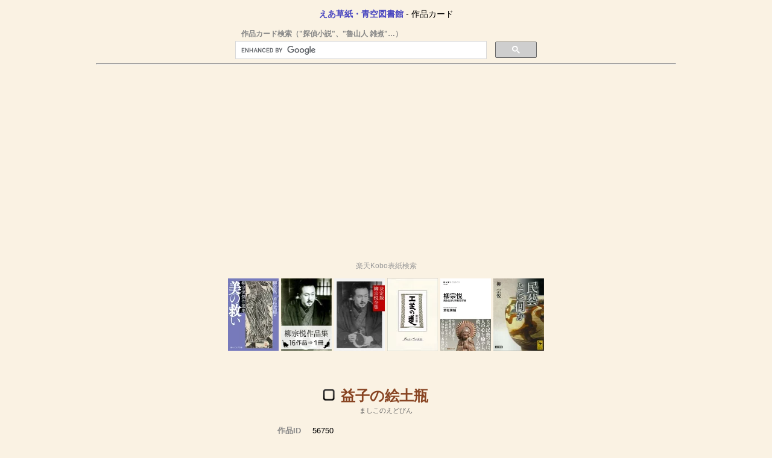

--- FILE ---
content_type: text/html; charset=utf-8
request_url: https://www.satokazzz.com/books/koboAd.php?authors=%E6%9F%B3%20%E5%AE%97%E6%82%A6&title=%E7%9B%8A%E5%AD%90%E3%81%AE%E7%B5%B5%E5%9C%9F%E7%93%B6&max=6
body_size: 756
content:
<!DOCTYPE html>
<html lang="ja">
  <head>
    <meta charset="UTF-8">
    <meta name="viewport" content="width=device-width, initial-scale=1.0, maximum-scale=1.0, user-scalable=0"/>
    <title>Kobo AD</title>
    <meta name="robots" content="noindex,nofollow"/>
    <link rel="stylesheet" type="text/css" href="https://www.satokazzz.com/books/css/opencard.css"/>
  </head>
  <body style="margin:0; padding:0">
    <div style="width: 100%; text-align: center;">
                  <a href="https://hb.afl.rakuten.co.jp/hgc/g00reb42.wqsxa2c2.g00reb42.wqsxbce1/?pc=https%3A%2F%2Fbooks.rakuten.co.jp%2Frk%2F9d078951036134b593cb20b85626e507%2F%3Frafcid%3Dwsc_k_eb_7f0fd1b000206dc93061818cd1d1ed36" target="_blank"><img src="https://thumbnail.image.rakuten.co.jp/@0_mall/rakutenkobo-ebooks/cabinet/1707/2000019351707.jpg?_ex=120x120" width="84" height="120" /></a>
            <a href="https://hb.afl.rakuten.co.jp/hgc/g00reb42.wqsxa2c2.g00reb42.wqsxbce1/?pc=https%3A%2F%2Fbooks.rakuten.co.jp%2Frk%2F7d239e2d9f8c3fa485457dd50dbbd2ad%2F%3Frafcid%3Dwsc_k_eb_7f0fd1b000206dc93061818cd1d1ed36" target="_blank"><img src="https://thumbnail.image.rakuten.co.jp/@0_mall/rakutenkobo-ebooks/cabinet/7353/2000003627353.jpg?_ex=120x120" width="84" height="120" /></a>
            <a href="https://hb.afl.rakuten.co.jp/hgc/g00reb42.wqsxa2c2.g00reb42.wqsxbce1/?pc=https%3A%2F%2Fbooks.rakuten.co.jp%2Frk%2F2703816aae2237258e5924fd68a68d16%2F%3Frafcid%3Dwsc_k_eb_7f0fd1b000206dc93061818cd1d1ed36" target="_blank"><img src="https://thumbnail.image.rakuten.co.jp/@0_mall/rakutenkobo-ebooks/cabinet/2527/2000012252527.jpg?_ex=120x120" width="84" height="120" /></a>
            <a href="https://hb.afl.rakuten.co.jp/hgc/g00reb42.wqsxa2c2.g00reb42.wqsxbce1/?pc=https%3A%2F%2Fbooks.rakuten.co.jp%2Frk%2Fc569615ea98e304789349b82dc86a860%2F%3Frafcid%3Dwsc_k_eb_7f0fd1b000206dc93061818cd1d1ed36" target="_blank"><img src="https://thumbnail.image.rakuten.co.jp/@0_mall/rakutenkobo-ebooks/cabinet/5991/2000002145991.jpg?_ex=120x120" width="84" height="120" /></a>
            <a href="https://hb.afl.rakuten.co.jp/hgc/g00reb42.wqsxa2c2.g00reb42.wqsxbce1/?pc=https%3A%2F%2Fbooks.rakuten.co.jp%2Frk%2Fbdda6144a99431ff91a6332e40d07116%2F%3Frafcid%3Dwsc_k_eb_7f0fd1b000206dc93061818cd1d1ed36" target="_blank"><img src="https://thumbnail.image.rakuten.co.jp/@0_mall/rakutenkobo-ebooks/cabinet/4062/2000018364062.jpg?_ex=120x120" width="84" height="120" /></a>
            <a href="https://hb.afl.rakuten.co.jp/hgc/g00reb42.wqsxa2c2.g00reb42.wqsxbce1/?pc=https%3A%2F%2Fbooks.rakuten.co.jp%2Frk%2Fae537fece7da36d09a0cd3cf75e0fd0e%2F%3Frafcid%3Dwsc_k_eb_7f0fd1b000206dc93061818cd1d1ed36" target="_blank"><img src="https://thumbnail.image.rakuten.co.jp/@0_mall/rakutenkobo-ebooks/cabinet/3119/2000002673119.jpg?_ex=120x120" width="84" height="120" /></a>
                </div>
  </body>
</html>

--- FILE ---
content_type: text/html; charset=utf-8
request_url: https://www.google.com/recaptcha/api2/aframe
body_size: 115
content:
<!DOCTYPE HTML><html><head><meta http-equiv="content-type" content="text/html; charset=UTF-8"></head><body><script nonce="cjjrLdf0TGp8-8lVfK-CiQ">/** Anti-fraud and anti-abuse applications only. See google.com/recaptcha */ try{var clients={'sodar':'https://pagead2.googlesyndication.com/pagead/sodar?'};window.addEventListener("message",function(a){try{if(a.source===window.parent){var b=JSON.parse(a.data);var c=clients[b['id']];if(c){var d=document.createElement('img');d.src=c+b['params']+'&rc='+(localStorage.getItem("rc::a")?sessionStorage.getItem("rc::b"):"");window.document.body.appendChild(d);sessionStorage.setItem("rc::e",parseInt(sessionStorage.getItem("rc::e")||0)+1);localStorage.setItem("rc::h",'1768780135446');}}}catch(b){}});window.parent.postMessage("_grecaptcha_ready", "*");}catch(b){}</script></body></html>